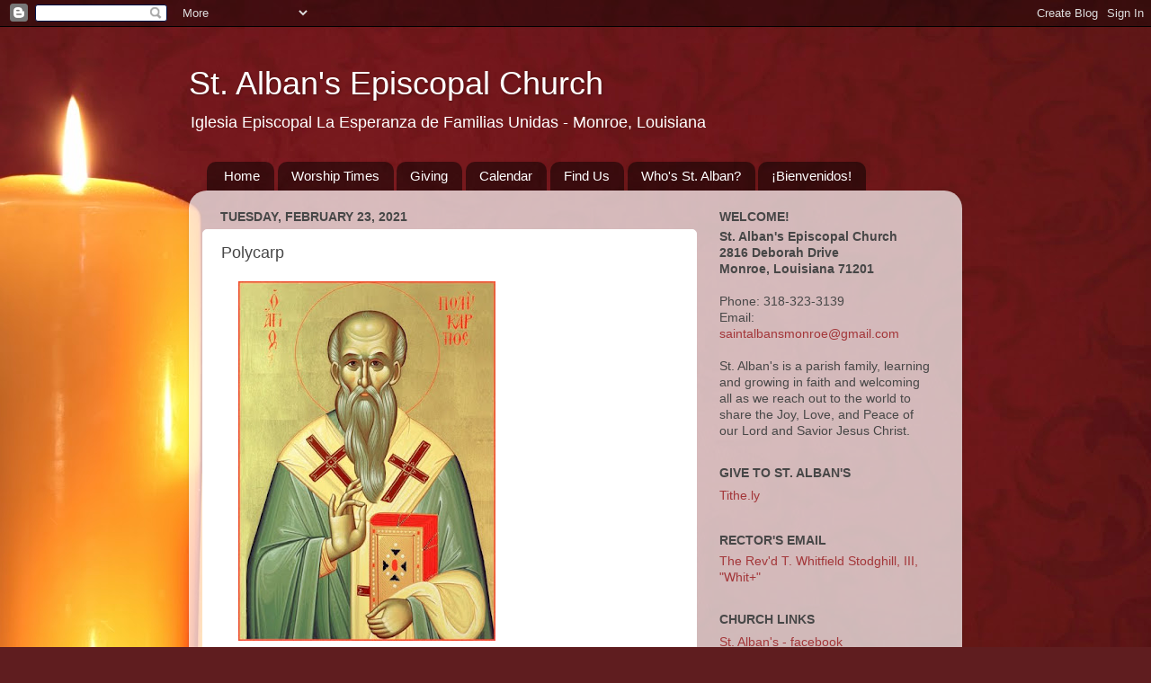

--- FILE ---
content_type: text/html; charset=UTF-8
request_url: http://www.saintalbansepiscopal.org/b/stats?style=WHITE_TRANSPARENT&timeRange=ALL_TIME&token=APq4FmAZDiIdU0dR3fRJ30-6GNSSxLGsEr-GbLgPONxWyOkJ6ccBujoo33wplA1HuFC-hG2R6v3UfPyexwOOiiQo7kRmHsXKzg
body_size: 261
content:
{"total":1122277,"sparklineOptions":{"backgroundColor":{"fillOpacity":0.1,"fill":"#ffffff"},"series":[{"areaOpacity":0.3,"color":"#fff"}]},"sparklineData":[[0,5],[1,9],[2,7],[3,6],[4,11],[5,18],[6,13],[7,16],[8,26],[9,24],[10,25],[11,30],[12,16],[13,37],[14,10],[15,13],[16,17],[17,13],[18,19],[19,19],[20,18],[21,100],[22,76],[23,43],[24,20],[25,96],[26,35],[27,30],[28,23],[29,5]],"nextTickMs":40909}